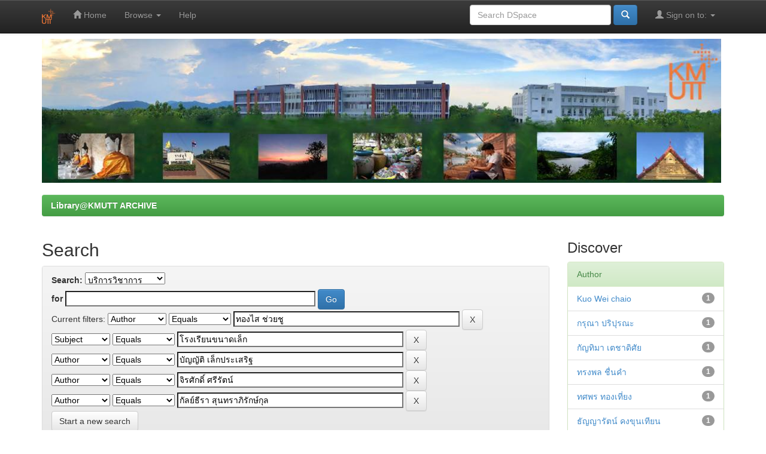

--- FILE ---
content_type: text/html;charset=UTF-8
request_url: https://rbkm.kmutt.ac.th/jspui/handle/123456789/3974/simple-search?query=&sort_by=score&order=desc&rpp=10&filter_field_1=author&filter_type_1=equals&filter_value_1=%E0%B8%97%E0%B8%AD%E0%B8%87%E0%B9%84%E0%B8%AA+%E0%B8%8A%E0%B9%88%E0%B8%A7%E0%B8%A2%E0%B8%8A%E0%B8%B9&filter_field_2=subject&filter_type_2=equals&filter_value_2=%E0%B9%82%E0%B8%A3%E0%B8%87%E0%B9%80%E0%B8%A3%E0%B8%B5%E0%B8%A2%E0%B8%99%E0%B8%82%E0%B8%99%E0%B8%B2%E0%B8%94%E0%B9%80%E0%B8%A5%E0%B9%87%E0%B8%81&filter_field_3=author&filter_type_3=equals&filter_value_3=%E0%B8%9A%E0%B8%B1%E0%B8%8D%E0%B8%8D%E0%B8%B1%E0%B8%95%E0%B8%B4+%E0%B9%80%E0%B8%A5%E0%B9%87%E0%B8%81%E0%B8%9B%E0%B8%A3%E0%B8%B0%E0%B9%80%E0%B8%AA%E0%B8%A3%E0%B8%B4%E0%B8%90&filter_field_4=author&filter_type_4=equals&filter_value_4=%E0%B8%88%E0%B8%B4%E0%B8%A3%E0%B8%A8%E0%B8%B1%E0%B8%81%E0%B8%94%E0%B8%B4%E0%B9%8C+%E0%B8%A8%E0%B8%A3%E0%B8%B5%E0%B8%A3%E0%B8%B1%E0%B8%95%E0%B8%99%E0%B9%8C&etal=0&filtername=author&filterquery=%E0%B8%81%E0%B8%B1%E0%B8%A5%E0%B8%A2%E0%B9%8C%E0%B8%98%E0%B8%B5%E0%B8%A3%E0%B8%B2+%E0%B8%AA%E0%B8%B8%E0%B8%99%E0%B8%97%E0%B8%A3%E0%B8%B2%E0%B8%A0%E0%B8%B4%E0%B8%A3%E0%B8%B1%E0%B8%81%E0%B8%A9%E0%B9%8C%E0%B8%81%E0%B8%B8%E0%B8%A5&filtertype=equals
body_size: 47662
content:


















<!DOCTYPE html>
<html>
    <head>
        <title>Library@KMUTT ARCHIVE: Search</title>
        <meta http-equiv="Content-Type" content="text/html; charset=UTF-8" />
        <meta name="Generator" content="DSpace 5.6" />
        <meta name="viewport" content="width=device-width, initial-scale=1.0">
        <link rel="shortcut icon" href="/jspui/favicon.ico" type="image/x-icon"/>
	    <link rel="stylesheet" href="/jspui/static/css/jquery-ui-1.10.3.custom/redmond/jquery-ui-1.10.3.custom.css" type="text/css" />
	    <link rel="stylesheet" href="/jspui/static/css/bootstrap/bootstrap.min.css" type="text/css" />
	    <link rel="stylesheet" href="/jspui/static/css/bootstrap/bootstrap-theme.min.css" type="text/css" />
	    <link rel="stylesheet" href="/jspui/static/css/bootstrap/dspace-theme.css" type="text/css" />

        <link rel="search" type="application/opensearchdescription+xml" href="/jspui/open-search/description.xml" title="DSpace"/>

        
	<script type='text/javascript' src="/jspui/static/js/jquery/jquery-1.10.2.min.js"></script>
	<script type='text/javascript' src='/jspui/static/js/jquery/jquery-ui-1.10.3.custom.min.js'></script>
	<script type='text/javascript' src='/jspui/static/js/bootstrap/bootstrap.min.js'></script>
	<script type='text/javascript' src='/jspui/static/js/holder.js'></script>
	<script type="text/javascript" src="/jspui/utils.js"></script>
    <script type="text/javascript" src="/jspui/static/js/choice-support.js"> </script>

    
    
		<script type="text/javascript">
	var jQ = jQuery.noConflict();
	jQ(document).ready(function() {
		jQ( "#spellCheckQuery").click(function(){
			jQ("#query").val(jQ(this).attr('data-spell'));
			jQ("#main-query-submit").click();
		});
		jQ( "#filterquery" )
			.autocomplete({
				source: function( request, response ) {
					jQ.ajax({
						url: "/jspui/json/discovery/autocomplete?query=&filter_field_1=author&filter_type_1=equals&filter_value_1=%E0%B8%97%E0%B8%AD%E0%B8%87%E0%B9%84%E0%B8%AA+%E0%B8%8A%E0%B9%88%E0%B8%A7%E0%B8%A2%E0%B8%8A%E0%B8%B9&filter_field_2=subject&filter_type_2=equals&filter_value_2=%E0%B9%82%E0%B8%A3%E0%B8%87%E0%B9%80%E0%B8%A3%E0%B8%B5%E0%B8%A2%E0%B8%99%E0%B8%82%E0%B8%99%E0%B8%B2%E0%B8%94%E0%B9%80%E0%B8%A5%E0%B9%87%E0%B8%81&filter_field_3=author&filter_type_3=equals&filter_value_3=%E0%B8%9A%E0%B8%B1%E0%B8%8D%E0%B8%8D%E0%B8%B1%E0%B8%95%E0%B8%B4+%E0%B9%80%E0%B8%A5%E0%B9%87%E0%B8%81%E0%B8%9B%E0%B8%A3%E0%B8%B0%E0%B9%80%E0%B8%AA%E0%B8%A3%E0%B8%B4%E0%B8%90&filter_field_4=author&filter_type_4=equals&filter_value_4=%E0%B8%88%E0%B8%B4%E0%B8%A3%E0%B8%A8%E0%B8%B1%E0%B8%81%E0%B8%94%E0%B8%B4%E0%B9%8C+%E0%B8%A8%E0%B8%A3%E0%B8%B5%E0%B8%A3%E0%B8%B1%E0%B8%95%E0%B8%99%E0%B9%8C&filter_field_5=author&filter_type_5=equals&filter_value_5=%E0%B8%81%E0%B8%B1%E0%B8%A5%E0%B8%A2%E0%B9%8C%E0%B8%98%E0%B8%B5%E0%B8%A3%E0%B8%B2+%E0%B8%AA%E0%B8%B8%E0%B8%99%E0%B8%97%E0%B8%A3%E0%B8%B2%E0%B8%A0%E0%B8%B4%E0%B8%A3%E0%B8%B1%E0%B8%81%E0%B8%A9%E0%B9%8C%E0%B8%81%E0%B8%B8%E0%B8%A5",
						dataType: "json",
						cache: false,
						data: {
							auto_idx: jQ("#filtername").val(),
							auto_query: request.term,
							auto_sort: 'count',
							auto_type: jQ("#filtertype").val(),
							location: '123456789/3974'	
						},
						success: function( data ) {
							response( jQ.map( data.autocomplete, function( item ) {
								var tmp_val = item.authorityKey;
								if (tmp_val == null || tmp_val == '')
								{
									tmp_val = item.displayedValue;
								}
								return {
									label: item.displayedValue + " (" + item.count + ")",
									value: tmp_val
								};
							}))			
						}
					})
				}
			});
	});
	function validateFilters() {
		return document.getElementById("filterquery").value.length > 0;
	}
</script>
		
    

<!-- HTML5 shim and Respond.js IE8 support of HTML5 elements and media queries -->
<!--[if lt IE 9]>
  <script src="/jspui/static/js/html5shiv.js"></script>
  <script src="/jspui/static/js/respond.min.js"></script>
<![endif]-->
    </head>

    
    
    <body class="undernavigation">
<a class="sr-only" href="#content">Skip navigation</a>
<header class="navbar navbar-inverse navbar-fixed-top">    
    
            <div class="container">
                























       <div class="navbar-header">
         <button type="button" class="navbar-toggle" data-toggle="collapse" data-target=".navbar-collapse">
           <span class="icon-bar"></span>
           <span class="icon-bar"></span>
           <span class="icon-bar"></span>
         </button>
         <a class="navbar-brand" href="/jspui/"><img height="25" src="/jspui/image/dspace-logo-only.png" alt="DSpace logo" /></a>
       </div>
       <nav class="collapse navbar-collapse bs-navbar-collapse" role="navigation">
         <ul class="nav navbar-nav">
           <li class=""><a href="/jspui/"><span class="glyphicon glyphicon-home"></span> Home</a></li>
                
           <li class="dropdown">
             <a href="#" class="dropdown-toggle" data-toggle="dropdown">Browse <b class="caret"></b></a>
             <ul class="dropdown-menu">
               <li><a href="/jspui/community-list">Communities<br/>&amp;&nbsp;Collections</a></li>
				<li class="divider"></li>
        <li class="dropdown-header">Browse Items by:</li>
				
				
				
				      			<li><a href="/jspui/browse?type=dateissued">Issue Date</a></li>
					
				      			<li><a href="/jspui/browse?type=author">Author</a></li>
					
				      			<li><a href="/jspui/browse?type=title">Title</a></li>
					
				      			<li><a href="/jspui/browse?type=subject">Subject</a></li>
					
				    
				

            </ul>
          </li>
          <li class=""><script type="text/javascript">
<!-- Javascript starts here
document.write('<a href="#" onClick="var popupwin = window.open(\'/jspui/help/index.html\',\'dspacepopup\',\'height=600,width=550,resizable,scrollbars\');popupwin.focus();return false;">Help<\/a>');
// -->
</script><noscript><a href="/jspui/help/index.html" target="dspacepopup">Help</a></noscript></li>
       </ul>

 
 
       <div class="nav navbar-nav navbar-right">
		<ul class="nav navbar-nav navbar-right">
         <li class="dropdown">
         
             <a href="#" class="dropdown-toggle" data-toggle="dropdown"><span class="glyphicon glyphicon-user"></span> Sign on to: <b class="caret"></b></a>
	             
             <ul class="dropdown-menu">
               <li><a href="/jspui/mydspace">My DSpace</a></li>
               <li><a href="/jspui/subscribe">Receive email<br/>updates</a></li>
               <li><a href="/jspui/profile">Edit Profile</a></li>

		
             </ul>
           </li>
          </ul>
          
	
	<form method="get" action="/jspui/simple-search" class="navbar-form navbar-right">
	    <div class="form-group">
          <input type="text" class="form-control" placeholder="Search&nbsp;DSpace" name="query" id="tequery" size="25"/>
        </div>
        <button type="submit" class="btn btn-primary"><span class="glyphicon glyphicon-search"></span></button>

	</form></div>
    </nav>

            </div>

</header>

<main id="content" role="main">
<div class="container">
	<div class="row">
		<div class="col-md-9">
		
       
       <img src='/image/rbkmheaderLib.png' width="1135" />
        </div>
       
        </div>
	</div>
</div>	
<br/>
                

<div class="container">
                



  

<ol class="breadcrumb btn-success">

  <li><a href="/jspui/">Library@KMUTT ARCHIVE</a></li>

</ol>

</div>                



        
<div class="container">

	<div class="row">
		<div class="col-md-9">
		








































    

<h2>Search</h2>

<div class="discovery-search-form panel panel-default">
    
	<div class="discovery-query panel-heading">
    <form action="simple-search" method="get">
         <label for="tlocation">
         	Search:
         </label>
         <select name="location" id="tlocation">

									<option value="/">All of DSpace</option>

                                <option value="123456789/3" >
                                	KMUTT LIBRARY</option>

                                <option value="123456789/3974" selected="selected">
                                	บริการวิชาการ</option>
                                </select><br/>
                                <label for="query">for</label>
                                <input type="text" size="50" id="query" name="query" value=""/>
                                <input type="submit" id="main-query-submit" class="btn btn-primary" value="Go" />
                  
                                <input type="hidden" value="10" name="rpp" />
                                <input type="hidden" value="score" name="sort_by" />
                                <input type="hidden" value="desc" name="order" />
                                
		<div class="discovery-search-appliedFilters">
		<span>Current filters:</span>
		
			    <select id="filter_field_1" name="filter_field_1">
				<option value="title">Title</option><option value="author" selected="selected">Author</option><option value="subject">Subject</option><option value="dateIssued">Date Issued</option>
				</select>
				<select id="filter_type_1" name="filter_type_1">
				<option value="equals" selected="selected">Equals</option><option value="contains">Contains</option><option value="authority">ID</option><option value="notequals">Not Equals</option><option value="notcontains">Not Contains</option><option value="notauthority">Not ID</option>
				</select>
				<input type="text" id="filter_value_1" name="filter_value_1" value="ทองไส&#x20;ช่วยชู" size="45"/>
				<input class="btn btn-default" type="submit" id="submit_filter_remove_1" name="submit_filter_remove_1" value="X" />
				<br/>
				
			    <select id="filter_field_2" name="filter_field_2">
				<option value="title">Title</option><option value="author">Author</option><option value="subject" selected="selected">Subject</option><option value="dateIssued">Date Issued</option>
				</select>
				<select id="filter_type_2" name="filter_type_2">
				<option value="equals" selected="selected">Equals</option><option value="contains">Contains</option><option value="authority">ID</option><option value="notequals">Not Equals</option><option value="notcontains">Not Contains</option><option value="notauthority">Not ID</option>
				</select>
				<input type="text" id="filter_value_2" name="filter_value_2" value="โรงเรียนขนาดเล็ก" size="45"/>
				<input class="btn btn-default" type="submit" id="submit_filter_remove_2" name="submit_filter_remove_2" value="X" />
				<br/>
				
			    <select id="filter_field_3" name="filter_field_3">
				<option value="title">Title</option><option value="author" selected="selected">Author</option><option value="subject">Subject</option><option value="dateIssued">Date Issued</option>
				</select>
				<select id="filter_type_3" name="filter_type_3">
				<option value="equals" selected="selected">Equals</option><option value="contains">Contains</option><option value="authority">ID</option><option value="notequals">Not Equals</option><option value="notcontains">Not Contains</option><option value="notauthority">Not ID</option>
				</select>
				<input type="text" id="filter_value_3" name="filter_value_3" value="บัญญัติ&#x20;เล็กประเสริฐ" size="45"/>
				<input class="btn btn-default" type="submit" id="submit_filter_remove_3" name="submit_filter_remove_3" value="X" />
				<br/>
				
			    <select id="filter_field_4" name="filter_field_4">
				<option value="title">Title</option><option value="author" selected="selected">Author</option><option value="subject">Subject</option><option value="dateIssued">Date Issued</option>
				</select>
				<select id="filter_type_4" name="filter_type_4">
				<option value="equals" selected="selected">Equals</option><option value="contains">Contains</option><option value="authority">ID</option><option value="notequals">Not Equals</option><option value="notcontains">Not Contains</option><option value="notauthority">Not ID</option>
				</select>
				<input type="text" id="filter_value_4" name="filter_value_4" value="จิรศักดิ์&#x20;ศรีรัตน์" size="45"/>
				<input class="btn btn-default" type="submit" id="submit_filter_remove_4" name="submit_filter_remove_4" value="X" />
				<br/>
				
			    <select id="filter_field_5" name="filter_field_5">
				<option value="title">Title</option><option value="author" selected="selected">Author</option><option value="subject">Subject</option><option value="dateIssued">Date Issued</option>
				</select>
				<select id="filter_type_5" name="filter_type_5">
				<option value="equals" selected="selected">Equals</option><option value="contains">Contains</option><option value="authority">ID</option><option value="notequals">Not Equals</option><option value="notcontains">Not Contains</option><option value="notauthority">Not ID</option>
				</select>
				<input type="text" id="filter_value_5" name="filter_value_5" value="กัลย์ธีรา&#x20;สุนทราภิรักษ์กุล" size="45"/>
				<input class="btn btn-default" type="submit" id="submit_filter_remove_5" name="submit_filter_remove_5" value="X" />
				<br/>
				
		</div>

<a class="btn btn-default" href="/jspui/simple-search">Start a new search</a>	
		</form>
		</div>

		<div class="discovery-search-filters panel-body">
		<h5>Add filters:</h5>
		<p class="discovery-search-filters-hint">Use filters to refine the search results.</p>
		<form action="simple-search" method="get">
		<input type="hidden" value="123456789&#x2F;3974" name="location" />
		<input type="hidden" value="" name="query" />
		
				    <input type="hidden" id="filter_field_1" name="filter_field_1" value="author" />
					<input type="hidden" id="filter_type_1" name="filter_type_1" value="equals" />
					<input type="hidden" id="filter_value_1" name="filter_value_1" value="ทองไส&#x20;ช่วยชู" />
					
				    <input type="hidden" id="filter_field_2" name="filter_field_2" value="subject" />
					<input type="hidden" id="filter_type_2" name="filter_type_2" value="equals" />
					<input type="hidden" id="filter_value_2" name="filter_value_2" value="โรงเรียนขนาดเล็ก" />
					
				    <input type="hidden" id="filter_field_3" name="filter_field_3" value="author" />
					<input type="hidden" id="filter_type_3" name="filter_type_3" value="equals" />
					<input type="hidden" id="filter_value_3" name="filter_value_3" value="บัญญัติ&#x20;เล็กประเสริฐ" />
					
				    <input type="hidden" id="filter_field_4" name="filter_field_4" value="author" />
					<input type="hidden" id="filter_type_4" name="filter_type_4" value="equals" />
					<input type="hidden" id="filter_value_4" name="filter_value_4" value="จิรศักดิ์&#x20;ศรีรัตน์" />
					
				    <input type="hidden" id="filter_field_5" name="filter_field_5" value="author" />
					<input type="hidden" id="filter_type_5" name="filter_type_5" value="equals" />
					<input type="hidden" id="filter_value_5" name="filter_value_5" value="กัลย์ธีรา&#x20;สุนทราภิรักษ์กุล" />
					
		<select id="filtername" name="filtername">
		<option value="title">Title</option><option value="author">Author</option><option value="subject">Subject</option><option value="dateIssued">Date Issued</option>
		</select>
		<select id="filtertype" name="filtertype">
		<option value="equals">Equals</option><option value="contains">Contains</option><option value="authority">ID</option><option value="notequals">Not Equals</option><option value="notcontains">Not Contains</option><option value="notauthority">Not ID</option>
		</select>
		<input type="text" id="filterquery" name="filterquery" size="45" required="required" />
		<input type="hidden" value="10" name="rpp" />
		<input type="hidden" value="score" name="sort_by" />
		<input type="hidden" value="desc" name="order" />
		<input class="btn btn-default" type="submit" value="Add" onclick="return validateFilters()" />
		</form>
		</div>        

        
   <div class="discovery-pagination-controls panel-footer">
   <form action="simple-search" method="get">
   <input type="hidden" value="123456789&#x2F;3974" name="location" />
   <input type="hidden" value="" name="query" />
	
				    <input type="hidden" id="filter_field_1" name="filter_field_1" value="author" />
					<input type="hidden" id="filter_type_1" name="filter_type_1" value="equals" />
					<input type="hidden" id="filter_value_1" name="filter_value_1" value="ทองไส&#x20;ช่วยชู" />
					
				    <input type="hidden" id="filter_field_2" name="filter_field_2" value="subject" />
					<input type="hidden" id="filter_type_2" name="filter_type_2" value="equals" />
					<input type="hidden" id="filter_value_2" name="filter_value_2" value="โรงเรียนขนาดเล็ก" />
					
				    <input type="hidden" id="filter_field_3" name="filter_field_3" value="author" />
					<input type="hidden" id="filter_type_3" name="filter_type_3" value="equals" />
					<input type="hidden" id="filter_value_3" name="filter_value_3" value="บัญญัติ&#x20;เล็กประเสริฐ" />
					
				    <input type="hidden" id="filter_field_4" name="filter_field_4" value="author" />
					<input type="hidden" id="filter_type_4" name="filter_type_4" value="equals" />
					<input type="hidden" id="filter_value_4" name="filter_value_4" value="จิรศักดิ์&#x20;ศรีรัตน์" />
					
				    <input type="hidden" id="filter_field_5" name="filter_field_5" value="author" />
					<input type="hidden" id="filter_type_5" name="filter_type_5" value="equals" />
					<input type="hidden" id="filter_value_5" name="filter_value_5" value="กัลย์ธีรา&#x20;สุนทราภิรักษ์กุล" />
						
           <label for="rpp">Results/Page</label>
           <select name="rpp">

                   <option value="5" >5</option>

                   <option value="10" selected="selected">10</option>

                   <option value="15" >15</option>

                   <option value="20" >20</option>

                   <option value="25" >25</option>

                   <option value="30" >30</option>

                   <option value="35" >35</option>

                   <option value="40" >40</option>

                   <option value="45" >45</option>

                   <option value="50" >50</option>

                   <option value="55" >55</option>

                   <option value="60" >60</option>

                   <option value="65" >65</option>

                   <option value="70" >70</option>

                   <option value="75" >75</option>

                   <option value="80" >80</option>

                   <option value="85" >85</option>

                   <option value="90" >90</option>

                   <option value="95" >95</option>

                   <option value="100" >100</option>

           </select>
           &nbsp;|&nbsp;

               <label for="sort_by">Sort items by</label>
               <select name="sort_by">
                   <option value="score">Relevance</option>
 <option value="dc.title_sort" >Title</option> <option value="dc.date.issued_dt" >Issue Date</option>
               </select>

           <label for="order">In order</label>
           <select name="order">
               <option value="ASC" >Ascending</option>
               <option value="DESC" selected="selected">Descending</option>
           </select>
           <label for="etal">Authors/record</label>
           <select name="etal">

               <option value="0" selected="selected">All</option>
<option value="1" >1</option>
                       <option value="5" >5</option>

                       <option value="10" >10</option>

                       <option value="15" >15</option>

                       <option value="20" >20</option>

                       <option value="25" >25</option>

                       <option value="30" >30</option>

                       <option value="35" >35</option>

                       <option value="40" >40</option>

                       <option value="45" >45</option>

                       <option value="50" >50</option>

           </select>
           <input class="btn btn-default" type="submit" name="submit_search" value="Update" />


</form>
   </div>
</div>   

<hr/>
<div class="discovery-result-pagination row container">

    
	<div class="alert alert-info">Results 1-1 of 1 (Search time: 0.001 seconds).</div>
    <ul class="pagination pull-right">
	<li class="disabled"><span>previous</span></li>
	
	<li class="active"><span>1</span></li>

	<li class="disabled"><span>next</span></li>
	</ul>
<!-- give a content to the div -->
</div>
<div class="discovery-result-results">





    <div class="panel panel-info">
    <div class="panel-heading">Item hits:</div>
    <table align="center" class="table" summary="This table browses all dspace content">
<colgroup><col width="80" /><col width="130" /><col width="60%" /><col width="40%" /></colgroup>
<tr>
<th id="t1" class="oddRowEvenCol">Preview</th><th id="t2" class="oddRowOddCol">Issue Date</th><th id="t3" class="oddRowEvenCol">Title</th><th id="t4" class="oddRowOddCol">Author(s)</th></tr><tr><td headers="t1" class="evenRowEvenCol" ><a href="/jspui/handle/123456789/3997" /><img src="/jspui/retrieve/17997/2559-1.jpg" alt="2559-1.jpg" width="56.565662" height="80.0"/ border="0"></a></td><td headers="t2" class="evenRowOddCol" nowrap="nowrap" align="right">2560</td><td headers="t3" class="evenRowEvenCol" ><a href="/jspui/handle/123456789/3997">โครงการพัฒนาคุณภาพการศึกษาโรงเรียนขนาดเล็ก&#x20;ประจำปีงบประมาณ&#x20;2559</a></td><td headers="t4" class="evenRowOddCol" ><em><a href="/jspui/browse?type=author&amp;value=%E0%B8%97%E0%B8%A8%E0%B8%9E%E0%B8%A3+%E0%B8%97%E0%B8%AD%E0%B8%87%E0%B9%80%E0%B8%97%E0%B8%B5%E0%B9%88%E0%B8%A2%E0%B8%87">ทศพร&#x20;ทองเที่ยง</a>; <a href="/jspui/browse?type=author&amp;value=%E0%B8%81%E0%B8%A3%E0%B8%B8%E0%B8%93%E0%B8%B2+%E0%B8%9B%E0%B8%A3%E0%B8%B4%E0%B8%9B%E0%B8%B8%E0%B8%A3%E0%B8%93%E0%B8%B0">กรุณา&#x20;ปริปุรณะ</a>; <a href="/jspui/browse?type=author&amp;value=%E0%B8%81%E0%B8%B1%E0%B8%A5%E0%B8%A2%E0%B9%8C%E0%B8%98%E0%B8%B5%E0%B8%A3%E0%B8%B2+%E0%B8%AA%E0%B8%B8%E0%B8%99%E0%B8%97%E0%B8%A3%E0%B8%B2%E0%B8%A0%E0%B8%B4%E0%B8%A3%E0%B8%B1%E0%B8%81%E0%B8%A9%E0%B9%8C%E0%B8%81%E0%B8%B8%E0%B8%A5">กัลย์ธีรา&#x20;สุนทราภิรักษ์กุล</a>; <a href="/jspui/browse?type=author&amp;value=%E0%B8%88%E0%B8%B4%E0%B8%A3%E0%B8%A8%E0%B8%B1%E0%B8%81%E0%B8%94%E0%B8%B4%E0%B9%8C+%E0%B8%A8%E0%B8%A3%E0%B8%B5%E0%B8%A3%E0%B8%B1%E0%B8%95%E0%B8%99%E0%B9%8C">จิรศักดิ์&#x20;ศรีรัตน์</a>; <a href="/jspui/browse?type=author&amp;value=%E0%B8%81%E0%B8%B1%E0%B8%8D%E0%B8%97%E0%B8%B4%E0%B8%A1%E0%B8%B2+%E0%B9%80%E0%B8%95%E0%B8%8A%E0%B8%B2%E0%B8%94%E0%B8%B4%E0%B8%A8%E0%B8%B1%E0%B8%A2">กัญทิมา&#x20;เตชาดิศัย</a>; <a href="/jspui/browse?type=author&amp;value=%E0%B8%A5%E0%B8%B0%E0%B9%80%E0%B8%AD%E0%B8%B5%E0%B8%A2%E0%B8%94+%E0%B9%80%E0%B8%9E%E0%B9%87%E0%B8%87%E0%B9%82%E0%B8%AA%E0%B8%A0%E0%B8%B2%22">ละเอียด&#x20;เพ็งโสภา&quot;</a>; <a href="/jspui/browse?type=author&amp;value=%E0%B8%97%E0%B8%A3%E0%B8%87%E0%B8%9E%E0%B8%A5+%E0%B8%8A%E0%B8%B7%E0%B9%88%E0%B8%99%E0%B8%84%E0%B8%B3">ทรงพล&#x20;ชื่นคำ</a>; <a href="/jspui/browse?type=author&amp;value=%E0%B8%AD%E0%B8%99%E0%B8%B4%E0%B8%A3%E0%B8%B8%E0%B8%98+%E0%B8%A5%E0%B8%A7%E0%B8%94%E0%B8%97%E0%B8%A3%E0%B8%87">อนิรุธ&#x20;ลวดทรง</a>; <a href="/jspui/browse?type=author&amp;value=%E0%B8%98%E0%B8%B1%E0%B8%8D%E0%B8%8D%E0%B8%B2%E0%B8%A3%E0%B8%B1%E0%B8%95%E0%B8%99%E0%B9%8C+%E0%B8%84%E0%B8%87%E0%B8%82%E0%B8%B8%E0%B8%99%E0%B9%80%E0%B8%97%E0%B8%B5%E0%B8%A2%E0%B8%99">ธัญญารัตน์&#x20;คงขุนเทียน</a>; <a href="/jspui/browse?type=author&amp;value=%E0%B8%A1%E0%B8%99%E0%B8%B1%E0%B8%8D%E0%B8%8D%E0%B8%B2+%E0%B9%80%E0%B8%9E%E0%B8%B5%E0%B8%A2%E0%B8%A3%E0%B9%80%E0%B8%88%E0%B8%A3%E0%B8%B4%E0%B8%8D">มนัญญา&#x20;เพียรเจริญ</a>; <a href="/jspui/browse?type=author&amp;value=%E0%B8%9A%E0%B8%B1%E0%B8%8D%E0%B8%8D%E0%B8%B1%E0%B8%95%E0%B8%B4+%E0%B9%80%E0%B8%A5%E0%B9%87%E0%B8%81%E0%B8%9B%E0%B8%A3%E0%B8%B0%E0%B9%80%E0%B8%AA%E0%B8%A3%E0%B8%B4%E0%B8%90">บัญญัติ&#x20;เล็กประเสริฐ</a>; <a href="/jspui/browse?type=author&amp;value=%E0%B8%97%E0%B8%AD%E0%B8%87%E0%B9%84%E0%B8%AA+%E0%B8%8A%E0%B9%88%E0%B8%A7%E0%B8%A2%E0%B8%8A%E0%B8%B9">ทองไส&#x20;ช่วยชู</a>; <a href="/jspui/browse?type=author&amp;value=%E0%B8%A0%E0%B8%B1%E0%B8%97%E0%B8%A3%E0%B8%A8%E0%B8%B1%E0%B8%81%E0%B8%94%E0%B8%B4%E0%B9%8C+%E0%B8%8A%E0%B8%B5%E0%B8%A7%E0%B8%B0%E0%B9%80%E0%B8%81%E0%B8%95%E0%B8%B8">ภัทรศักดิ์&#x20;ชีวะเกตุ</a>; <a href="/jspui/browse?type=author&amp;value=%E0%B8%A3%E0%B8%B1%E0%B8%95%E0%B8%99%E0%B8%B2+%E0%B8%A3%E0%B8%B8%E0%B9%88%E0%B8%87%E0%B8%A8%E0%B8%B4%E0%B8%A3%E0%B8%B4%E0%B8%AA%E0%B8%81%E0%B8%B8%E0%B8%A5">รัตนา&#x20;รุ่งศิริสกุล</a>; <a href="/jspui/browse?type=author&amp;value=%E0%B8%AA%E0%B8%B8%E0%B8%81%E0%B8%B1%E0%B8%8D%E0%B8%8D%E0%B8%B2+%E0%B9%80%E0%B8%AD%E0%B8%B5%E0%B9%88%E0%B8%A2%E0%B8%A1%E0%B8%A5%E0%B8%AD%E0%B8%AD">สุกัญญา&#x20;เอี่ยมลออ</a>; <a href="/jspui/browse?type=author&amp;value=%E0%B8%AA%E0%B8%B8%E0%B8%81%E0%B8%B1%E0%B8%8D%E0%B8%8D%E0%B8%B2+%E0%B9%80%E0%B8%AD%E0%B8%B5%E0%B9%88%E0%B8%A2%E0%B8%A1%E0%B8%A5%E0%B8%AD%E0%B8%AD">สุกัญญา&#x20;เอี่ยมลออ</a>; <a href="/jspui/browse?type=author&amp;value=%E0%B8%A7%E0%B8%A3%E0%B8%B2%E0%B8%81%E0%B8%A3+%E0%B8%A3%E0%B8%B1%E0%B8%95%E0%B8%99%E0%B8%AD%E0%B8%B2%E0%B8%A3%E0%B8%B5%E0%B8%81%E0%B8%B8%E0%B8%A5">วรากร&#x20;รัตนอารีกุล</a>; <a href="/jspui/browse?type=author&amp;value=%E0%B8%99%E0%B8%B4%E0%B8%95%E0%B8%B4%E0%B8%A1%E0%B8%B2+%E0%B8%AD%E0%B8%B1%E0%B8%88%E0%B8%89%E0%B8%A3%E0%B8%B4%E0%B8%A2%E0%B8%B0%E0%B9%82%E0%B8%9E%E0%B8%98%E0%B8%B2">นิติมา&#x20;อัจฉริยะโพธา</a>; <a href="/jspui/browse?type=author&amp;value=Kuo+Wei+chaio">Kuo&#x20;Wei&#x20;chaio</a></em></td></tr>
</table>

    </div>

</div>
















            

	</div>
	<div class="col-md-3">
                    


<h3 class="facets">Discover</h3>
<div id="facets" class="facetsBox">

<div id="facet_author" class="panel panel-success">
	    <div class="panel-heading">Author</div>
	    <ul class="list-group"><li class="list-group-item"><span class="badge">1</span> <a href="/jspui/handle/123456789/3974/simple-search?query=&amp;sort_by=score&amp;order=desc&amp;rpp=10&amp;filter_field_1=author&amp;filter_type_1=equals&amp;filter_value_1=%E0%B8%97%E0%B8%AD%E0%B8%87%E0%B9%84%E0%B8%AA+%E0%B8%8A%E0%B9%88%E0%B8%A7%E0%B8%A2%E0%B8%8A%E0%B8%B9&amp;filter_field_2=subject&amp;filter_type_2=equals&amp;filter_value_2=%E0%B9%82%E0%B8%A3%E0%B8%87%E0%B9%80%E0%B8%A3%E0%B8%B5%E0%B8%A2%E0%B8%99%E0%B8%82%E0%B8%99%E0%B8%B2%E0%B8%94%E0%B9%80%E0%B8%A5%E0%B9%87%E0%B8%81&amp;filter_field_3=author&amp;filter_type_3=equals&amp;filter_value_3=%E0%B8%9A%E0%B8%B1%E0%B8%8D%E0%B8%8D%E0%B8%B1%E0%B8%95%E0%B8%B4+%E0%B9%80%E0%B8%A5%E0%B9%87%E0%B8%81%E0%B8%9B%E0%B8%A3%E0%B8%B0%E0%B9%80%E0%B8%AA%E0%B8%A3%E0%B8%B4%E0%B8%90&amp;filter_field_4=author&amp;filter_type_4=equals&amp;filter_value_4=%E0%B8%88%E0%B8%B4%E0%B8%A3%E0%B8%A8%E0%B8%B1%E0%B8%81%E0%B8%94%E0%B8%B4%E0%B9%8C+%E0%B8%A8%E0%B8%A3%E0%B8%B5%E0%B8%A3%E0%B8%B1%E0%B8%95%E0%B8%99%E0%B9%8C&amp;filter_field_5=author&amp;filter_type_5=equals&amp;filter_value_5=%E0%B8%81%E0%B8%B1%E0%B8%A5%E0%B8%A2%E0%B9%8C%E0%B8%98%E0%B8%B5%E0%B8%A3%E0%B8%B2+%E0%B8%AA%E0%B8%B8%E0%B8%99%E0%B8%97%E0%B8%A3%E0%B8%B2%E0%B8%A0%E0%B8%B4%E0%B8%A3%E0%B8%B1%E0%B8%81%E0%B8%A9%E0%B9%8C%E0%B8%81%E0%B8%B8%E0%B8%A5&amp;etal=0&amp;filtername=author&amp;filterquery=Kuo+Wei+chaio&amp;filtertype=equals"
                title="Filter by Kuo Wei chaio">
                Kuo Wei chaio</a></li><li class="list-group-item"><span class="badge">1</span> <a href="/jspui/handle/123456789/3974/simple-search?query=&amp;sort_by=score&amp;order=desc&amp;rpp=10&amp;filter_field_1=author&amp;filter_type_1=equals&amp;filter_value_1=%E0%B8%97%E0%B8%AD%E0%B8%87%E0%B9%84%E0%B8%AA+%E0%B8%8A%E0%B9%88%E0%B8%A7%E0%B8%A2%E0%B8%8A%E0%B8%B9&amp;filter_field_2=subject&amp;filter_type_2=equals&amp;filter_value_2=%E0%B9%82%E0%B8%A3%E0%B8%87%E0%B9%80%E0%B8%A3%E0%B8%B5%E0%B8%A2%E0%B8%99%E0%B8%82%E0%B8%99%E0%B8%B2%E0%B8%94%E0%B9%80%E0%B8%A5%E0%B9%87%E0%B8%81&amp;filter_field_3=author&amp;filter_type_3=equals&amp;filter_value_3=%E0%B8%9A%E0%B8%B1%E0%B8%8D%E0%B8%8D%E0%B8%B1%E0%B8%95%E0%B8%B4+%E0%B9%80%E0%B8%A5%E0%B9%87%E0%B8%81%E0%B8%9B%E0%B8%A3%E0%B8%B0%E0%B9%80%E0%B8%AA%E0%B8%A3%E0%B8%B4%E0%B8%90&amp;filter_field_4=author&amp;filter_type_4=equals&amp;filter_value_4=%E0%B8%88%E0%B8%B4%E0%B8%A3%E0%B8%A8%E0%B8%B1%E0%B8%81%E0%B8%94%E0%B8%B4%E0%B9%8C+%E0%B8%A8%E0%B8%A3%E0%B8%B5%E0%B8%A3%E0%B8%B1%E0%B8%95%E0%B8%99%E0%B9%8C&amp;filter_field_5=author&amp;filter_type_5=equals&amp;filter_value_5=%E0%B8%81%E0%B8%B1%E0%B8%A5%E0%B8%A2%E0%B9%8C%E0%B8%98%E0%B8%B5%E0%B8%A3%E0%B8%B2+%E0%B8%AA%E0%B8%B8%E0%B8%99%E0%B8%97%E0%B8%A3%E0%B8%B2%E0%B8%A0%E0%B8%B4%E0%B8%A3%E0%B8%B1%E0%B8%81%E0%B8%A9%E0%B9%8C%E0%B8%81%E0%B8%B8%E0%B8%A5&amp;etal=0&amp;filtername=author&amp;filterquery=%E0%B8%81%E0%B8%A3%E0%B8%B8%E0%B8%93%E0%B8%B2+%E0%B8%9B%E0%B8%A3%E0%B8%B4%E0%B8%9B%E0%B8%B8%E0%B8%A3%E0%B8%93%E0%B8%B0&amp;filtertype=equals"
                title="Filter by กรุณา ปริปุรณะ">
                กรุณา ปริปุรณะ</a></li><li class="list-group-item"><span class="badge">1</span> <a href="/jspui/handle/123456789/3974/simple-search?query=&amp;sort_by=score&amp;order=desc&amp;rpp=10&amp;filter_field_1=author&amp;filter_type_1=equals&amp;filter_value_1=%E0%B8%97%E0%B8%AD%E0%B8%87%E0%B9%84%E0%B8%AA+%E0%B8%8A%E0%B9%88%E0%B8%A7%E0%B8%A2%E0%B8%8A%E0%B8%B9&amp;filter_field_2=subject&amp;filter_type_2=equals&amp;filter_value_2=%E0%B9%82%E0%B8%A3%E0%B8%87%E0%B9%80%E0%B8%A3%E0%B8%B5%E0%B8%A2%E0%B8%99%E0%B8%82%E0%B8%99%E0%B8%B2%E0%B8%94%E0%B9%80%E0%B8%A5%E0%B9%87%E0%B8%81&amp;filter_field_3=author&amp;filter_type_3=equals&amp;filter_value_3=%E0%B8%9A%E0%B8%B1%E0%B8%8D%E0%B8%8D%E0%B8%B1%E0%B8%95%E0%B8%B4+%E0%B9%80%E0%B8%A5%E0%B9%87%E0%B8%81%E0%B8%9B%E0%B8%A3%E0%B8%B0%E0%B9%80%E0%B8%AA%E0%B8%A3%E0%B8%B4%E0%B8%90&amp;filter_field_4=author&amp;filter_type_4=equals&amp;filter_value_4=%E0%B8%88%E0%B8%B4%E0%B8%A3%E0%B8%A8%E0%B8%B1%E0%B8%81%E0%B8%94%E0%B8%B4%E0%B9%8C+%E0%B8%A8%E0%B8%A3%E0%B8%B5%E0%B8%A3%E0%B8%B1%E0%B8%95%E0%B8%99%E0%B9%8C&amp;filter_field_5=author&amp;filter_type_5=equals&amp;filter_value_5=%E0%B8%81%E0%B8%B1%E0%B8%A5%E0%B8%A2%E0%B9%8C%E0%B8%98%E0%B8%B5%E0%B8%A3%E0%B8%B2+%E0%B8%AA%E0%B8%B8%E0%B8%99%E0%B8%97%E0%B8%A3%E0%B8%B2%E0%B8%A0%E0%B8%B4%E0%B8%A3%E0%B8%B1%E0%B8%81%E0%B8%A9%E0%B9%8C%E0%B8%81%E0%B8%B8%E0%B8%A5&amp;etal=0&amp;filtername=author&amp;filterquery=%E0%B8%81%E0%B8%B1%E0%B8%8D%E0%B8%97%E0%B8%B4%E0%B8%A1%E0%B8%B2+%E0%B9%80%E0%B8%95%E0%B8%8A%E0%B8%B2%E0%B8%94%E0%B8%B4%E0%B8%A8%E0%B8%B1%E0%B8%A2&amp;filtertype=equals"
                title="Filter by กัญทิมา เตชาดิศัย">
                กัญทิมา เตชาดิศัย</a></li><li class="list-group-item"><span class="badge">1</span> <a href="/jspui/handle/123456789/3974/simple-search?query=&amp;sort_by=score&amp;order=desc&amp;rpp=10&amp;filter_field_1=author&amp;filter_type_1=equals&amp;filter_value_1=%E0%B8%97%E0%B8%AD%E0%B8%87%E0%B9%84%E0%B8%AA+%E0%B8%8A%E0%B9%88%E0%B8%A7%E0%B8%A2%E0%B8%8A%E0%B8%B9&amp;filter_field_2=subject&amp;filter_type_2=equals&amp;filter_value_2=%E0%B9%82%E0%B8%A3%E0%B8%87%E0%B9%80%E0%B8%A3%E0%B8%B5%E0%B8%A2%E0%B8%99%E0%B8%82%E0%B8%99%E0%B8%B2%E0%B8%94%E0%B9%80%E0%B8%A5%E0%B9%87%E0%B8%81&amp;filter_field_3=author&amp;filter_type_3=equals&amp;filter_value_3=%E0%B8%9A%E0%B8%B1%E0%B8%8D%E0%B8%8D%E0%B8%B1%E0%B8%95%E0%B8%B4+%E0%B9%80%E0%B8%A5%E0%B9%87%E0%B8%81%E0%B8%9B%E0%B8%A3%E0%B8%B0%E0%B9%80%E0%B8%AA%E0%B8%A3%E0%B8%B4%E0%B8%90&amp;filter_field_4=author&amp;filter_type_4=equals&amp;filter_value_4=%E0%B8%88%E0%B8%B4%E0%B8%A3%E0%B8%A8%E0%B8%B1%E0%B8%81%E0%B8%94%E0%B8%B4%E0%B9%8C+%E0%B8%A8%E0%B8%A3%E0%B8%B5%E0%B8%A3%E0%B8%B1%E0%B8%95%E0%B8%99%E0%B9%8C&amp;filter_field_5=author&amp;filter_type_5=equals&amp;filter_value_5=%E0%B8%81%E0%B8%B1%E0%B8%A5%E0%B8%A2%E0%B9%8C%E0%B8%98%E0%B8%B5%E0%B8%A3%E0%B8%B2+%E0%B8%AA%E0%B8%B8%E0%B8%99%E0%B8%97%E0%B8%A3%E0%B8%B2%E0%B8%A0%E0%B8%B4%E0%B8%A3%E0%B8%B1%E0%B8%81%E0%B8%A9%E0%B9%8C%E0%B8%81%E0%B8%B8%E0%B8%A5&amp;etal=0&amp;filtername=author&amp;filterquery=%E0%B8%97%E0%B8%A3%E0%B8%87%E0%B8%9E%E0%B8%A5+%E0%B8%8A%E0%B8%B7%E0%B9%88%E0%B8%99%E0%B8%84%E0%B8%B3&amp;filtertype=equals"
                title="Filter by ทรงพล ชื่นคำ">
                ทรงพล ชื่นคำ</a></li><li class="list-group-item"><span class="badge">1</span> <a href="/jspui/handle/123456789/3974/simple-search?query=&amp;sort_by=score&amp;order=desc&amp;rpp=10&amp;filter_field_1=author&amp;filter_type_1=equals&amp;filter_value_1=%E0%B8%97%E0%B8%AD%E0%B8%87%E0%B9%84%E0%B8%AA+%E0%B8%8A%E0%B9%88%E0%B8%A7%E0%B8%A2%E0%B8%8A%E0%B8%B9&amp;filter_field_2=subject&amp;filter_type_2=equals&amp;filter_value_2=%E0%B9%82%E0%B8%A3%E0%B8%87%E0%B9%80%E0%B8%A3%E0%B8%B5%E0%B8%A2%E0%B8%99%E0%B8%82%E0%B8%99%E0%B8%B2%E0%B8%94%E0%B9%80%E0%B8%A5%E0%B9%87%E0%B8%81&amp;filter_field_3=author&amp;filter_type_3=equals&amp;filter_value_3=%E0%B8%9A%E0%B8%B1%E0%B8%8D%E0%B8%8D%E0%B8%B1%E0%B8%95%E0%B8%B4+%E0%B9%80%E0%B8%A5%E0%B9%87%E0%B8%81%E0%B8%9B%E0%B8%A3%E0%B8%B0%E0%B9%80%E0%B8%AA%E0%B8%A3%E0%B8%B4%E0%B8%90&amp;filter_field_4=author&amp;filter_type_4=equals&amp;filter_value_4=%E0%B8%88%E0%B8%B4%E0%B8%A3%E0%B8%A8%E0%B8%B1%E0%B8%81%E0%B8%94%E0%B8%B4%E0%B9%8C+%E0%B8%A8%E0%B8%A3%E0%B8%B5%E0%B8%A3%E0%B8%B1%E0%B8%95%E0%B8%99%E0%B9%8C&amp;filter_field_5=author&amp;filter_type_5=equals&amp;filter_value_5=%E0%B8%81%E0%B8%B1%E0%B8%A5%E0%B8%A2%E0%B9%8C%E0%B8%98%E0%B8%B5%E0%B8%A3%E0%B8%B2+%E0%B8%AA%E0%B8%B8%E0%B8%99%E0%B8%97%E0%B8%A3%E0%B8%B2%E0%B8%A0%E0%B8%B4%E0%B8%A3%E0%B8%B1%E0%B8%81%E0%B8%A9%E0%B9%8C%E0%B8%81%E0%B8%B8%E0%B8%A5&amp;etal=0&amp;filtername=author&amp;filterquery=%E0%B8%97%E0%B8%A8%E0%B8%9E%E0%B8%A3+%E0%B8%97%E0%B8%AD%E0%B8%87%E0%B9%80%E0%B8%97%E0%B8%B5%E0%B9%88%E0%B8%A2%E0%B8%87&amp;filtertype=equals"
                title="Filter by ทศพร ทองเที่ยง">
                ทศพร ทองเที่ยง</a></li><li class="list-group-item"><span class="badge">1</span> <a href="/jspui/handle/123456789/3974/simple-search?query=&amp;sort_by=score&amp;order=desc&amp;rpp=10&amp;filter_field_1=author&amp;filter_type_1=equals&amp;filter_value_1=%E0%B8%97%E0%B8%AD%E0%B8%87%E0%B9%84%E0%B8%AA+%E0%B8%8A%E0%B9%88%E0%B8%A7%E0%B8%A2%E0%B8%8A%E0%B8%B9&amp;filter_field_2=subject&amp;filter_type_2=equals&amp;filter_value_2=%E0%B9%82%E0%B8%A3%E0%B8%87%E0%B9%80%E0%B8%A3%E0%B8%B5%E0%B8%A2%E0%B8%99%E0%B8%82%E0%B8%99%E0%B8%B2%E0%B8%94%E0%B9%80%E0%B8%A5%E0%B9%87%E0%B8%81&amp;filter_field_3=author&amp;filter_type_3=equals&amp;filter_value_3=%E0%B8%9A%E0%B8%B1%E0%B8%8D%E0%B8%8D%E0%B8%B1%E0%B8%95%E0%B8%B4+%E0%B9%80%E0%B8%A5%E0%B9%87%E0%B8%81%E0%B8%9B%E0%B8%A3%E0%B8%B0%E0%B9%80%E0%B8%AA%E0%B8%A3%E0%B8%B4%E0%B8%90&amp;filter_field_4=author&amp;filter_type_4=equals&amp;filter_value_4=%E0%B8%88%E0%B8%B4%E0%B8%A3%E0%B8%A8%E0%B8%B1%E0%B8%81%E0%B8%94%E0%B8%B4%E0%B9%8C+%E0%B8%A8%E0%B8%A3%E0%B8%B5%E0%B8%A3%E0%B8%B1%E0%B8%95%E0%B8%99%E0%B9%8C&amp;filter_field_5=author&amp;filter_type_5=equals&amp;filter_value_5=%E0%B8%81%E0%B8%B1%E0%B8%A5%E0%B8%A2%E0%B9%8C%E0%B8%98%E0%B8%B5%E0%B8%A3%E0%B8%B2+%E0%B8%AA%E0%B8%B8%E0%B8%99%E0%B8%97%E0%B8%A3%E0%B8%B2%E0%B8%A0%E0%B8%B4%E0%B8%A3%E0%B8%B1%E0%B8%81%E0%B8%A9%E0%B9%8C%E0%B8%81%E0%B8%B8%E0%B8%A5&amp;etal=0&amp;filtername=author&amp;filterquery=%E0%B8%98%E0%B8%B1%E0%B8%8D%E0%B8%8D%E0%B8%B2%E0%B8%A3%E0%B8%B1%E0%B8%95%E0%B8%99%E0%B9%8C+%E0%B8%84%E0%B8%87%E0%B8%82%E0%B8%B8%E0%B8%99%E0%B9%80%E0%B8%97%E0%B8%B5%E0%B8%A2%E0%B8%99&amp;filtertype=equals"
                title="Filter by ธัญญารัตน์ คงขุนเทียน">
                ธัญญารัตน์ คงขุนเทียน</a></li><li class="list-group-item"><span class="badge">1</span> <a href="/jspui/handle/123456789/3974/simple-search?query=&amp;sort_by=score&amp;order=desc&amp;rpp=10&amp;filter_field_1=author&amp;filter_type_1=equals&amp;filter_value_1=%E0%B8%97%E0%B8%AD%E0%B8%87%E0%B9%84%E0%B8%AA+%E0%B8%8A%E0%B9%88%E0%B8%A7%E0%B8%A2%E0%B8%8A%E0%B8%B9&amp;filter_field_2=subject&amp;filter_type_2=equals&amp;filter_value_2=%E0%B9%82%E0%B8%A3%E0%B8%87%E0%B9%80%E0%B8%A3%E0%B8%B5%E0%B8%A2%E0%B8%99%E0%B8%82%E0%B8%99%E0%B8%B2%E0%B8%94%E0%B9%80%E0%B8%A5%E0%B9%87%E0%B8%81&amp;filter_field_3=author&amp;filter_type_3=equals&amp;filter_value_3=%E0%B8%9A%E0%B8%B1%E0%B8%8D%E0%B8%8D%E0%B8%B1%E0%B8%95%E0%B8%B4+%E0%B9%80%E0%B8%A5%E0%B9%87%E0%B8%81%E0%B8%9B%E0%B8%A3%E0%B8%B0%E0%B9%80%E0%B8%AA%E0%B8%A3%E0%B8%B4%E0%B8%90&amp;filter_field_4=author&amp;filter_type_4=equals&amp;filter_value_4=%E0%B8%88%E0%B8%B4%E0%B8%A3%E0%B8%A8%E0%B8%B1%E0%B8%81%E0%B8%94%E0%B8%B4%E0%B9%8C+%E0%B8%A8%E0%B8%A3%E0%B8%B5%E0%B8%A3%E0%B8%B1%E0%B8%95%E0%B8%99%E0%B9%8C&amp;filter_field_5=author&amp;filter_type_5=equals&amp;filter_value_5=%E0%B8%81%E0%B8%B1%E0%B8%A5%E0%B8%A2%E0%B9%8C%E0%B8%98%E0%B8%B5%E0%B8%A3%E0%B8%B2+%E0%B8%AA%E0%B8%B8%E0%B8%99%E0%B8%97%E0%B8%A3%E0%B8%B2%E0%B8%A0%E0%B8%B4%E0%B8%A3%E0%B8%B1%E0%B8%81%E0%B8%A9%E0%B9%8C%E0%B8%81%E0%B8%B8%E0%B8%A5&amp;etal=0&amp;filtername=author&amp;filterquery=%E0%B8%99%E0%B8%B4%E0%B8%95%E0%B8%B4%E0%B8%A1%E0%B8%B2+%E0%B8%AD%E0%B8%B1%E0%B8%88%E0%B8%89%E0%B8%A3%E0%B8%B4%E0%B8%A2%E0%B8%B0%E0%B9%82%E0%B8%9E%E0%B8%98%E0%B8%B2&amp;filtertype=equals"
                title="Filter by นิติมา อัจฉริยะโพธา">
                นิติมา อัจฉริยะโพธา</a></li><li class="list-group-item"><span class="badge">1</span> <a href="/jspui/handle/123456789/3974/simple-search?query=&amp;sort_by=score&amp;order=desc&amp;rpp=10&amp;filter_field_1=author&amp;filter_type_1=equals&amp;filter_value_1=%E0%B8%97%E0%B8%AD%E0%B8%87%E0%B9%84%E0%B8%AA+%E0%B8%8A%E0%B9%88%E0%B8%A7%E0%B8%A2%E0%B8%8A%E0%B8%B9&amp;filter_field_2=subject&amp;filter_type_2=equals&amp;filter_value_2=%E0%B9%82%E0%B8%A3%E0%B8%87%E0%B9%80%E0%B8%A3%E0%B8%B5%E0%B8%A2%E0%B8%99%E0%B8%82%E0%B8%99%E0%B8%B2%E0%B8%94%E0%B9%80%E0%B8%A5%E0%B9%87%E0%B8%81&amp;filter_field_3=author&amp;filter_type_3=equals&amp;filter_value_3=%E0%B8%9A%E0%B8%B1%E0%B8%8D%E0%B8%8D%E0%B8%B1%E0%B8%95%E0%B8%B4+%E0%B9%80%E0%B8%A5%E0%B9%87%E0%B8%81%E0%B8%9B%E0%B8%A3%E0%B8%B0%E0%B9%80%E0%B8%AA%E0%B8%A3%E0%B8%B4%E0%B8%90&amp;filter_field_4=author&amp;filter_type_4=equals&amp;filter_value_4=%E0%B8%88%E0%B8%B4%E0%B8%A3%E0%B8%A8%E0%B8%B1%E0%B8%81%E0%B8%94%E0%B8%B4%E0%B9%8C+%E0%B8%A8%E0%B8%A3%E0%B8%B5%E0%B8%A3%E0%B8%B1%E0%B8%95%E0%B8%99%E0%B9%8C&amp;filter_field_5=author&amp;filter_type_5=equals&amp;filter_value_5=%E0%B8%81%E0%B8%B1%E0%B8%A5%E0%B8%A2%E0%B9%8C%E0%B8%98%E0%B8%B5%E0%B8%A3%E0%B8%B2+%E0%B8%AA%E0%B8%B8%E0%B8%99%E0%B8%97%E0%B8%A3%E0%B8%B2%E0%B8%A0%E0%B8%B4%E0%B8%A3%E0%B8%B1%E0%B8%81%E0%B8%A9%E0%B9%8C%E0%B8%81%E0%B8%B8%E0%B8%A5&amp;etal=0&amp;filtername=author&amp;filterquery=%E0%B8%A0%E0%B8%B1%E0%B8%97%E0%B8%A3%E0%B8%A8%E0%B8%B1%E0%B8%81%E0%B8%94%E0%B8%B4%E0%B9%8C+%E0%B8%8A%E0%B8%B5%E0%B8%A7%E0%B8%B0%E0%B9%80%E0%B8%81%E0%B8%95%E0%B8%B8&amp;filtertype=equals"
                title="Filter by ภัทรศักดิ์ ชีวะเกตุ">
                ภัทรศักดิ์ ชีวะเกตุ</a></li><li class="list-group-item"><span class="badge">1</span> <a href="/jspui/handle/123456789/3974/simple-search?query=&amp;sort_by=score&amp;order=desc&amp;rpp=10&amp;filter_field_1=author&amp;filter_type_1=equals&amp;filter_value_1=%E0%B8%97%E0%B8%AD%E0%B8%87%E0%B9%84%E0%B8%AA+%E0%B8%8A%E0%B9%88%E0%B8%A7%E0%B8%A2%E0%B8%8A%E0%B8%B9&amp;filter_field_2=subject&amp;filter_type_2=equals&amp;filter_value_2=%E0%B9%82%E0%B8%A3%E0%B8%87%E0%B9%80%E0%B8%A3%E0%B8%B5%E0%B8%A2%E0%B8%99%E0%B8%82%E0%B8%99%E0%B8%B2%E0%B8%94%E0%B9%80%E0%B8%A5%E0%B9%87%E0%B8%81&amp;filter_field_3=author&amp;filter_type_3=equals&amp;filter_value_3=%E0%B8%9A%E0%B8%B1%E0%B8%8D%E0%B8%8D%E0%B8%B1%E0%B8%95%E0%B8%B4+%E0%B9%80%E0%B8%A5%E0%B9%87%E0%B8%81%E0%B8%9B%E0%B8%A3%E0%B8%B0%E0%B9%80%E0%B8%AA%E0%B8%A3%E0%B8%B4%E0%B8%90&amp;filter_field_4=author&amp;filter_type_4=equals&amp;filter_value_4=%E0%B8%88%E0%B8%B4%E0%B8%A3%E0%B8%A8%E0%B8%B1%E0%B8%81%E0%B8%94%E0%B8%B4%E0%B9%8C+%E0%B8%A8%E0%B8%A3%E0%B8%B5%E0%B8%A3%E0%B8%B1%E0%B8%95%E0%B8%99%E0%B9%8C&amp;filter_field_5=author&amp;filter_type_5=equals&amp;filter_value_5=%E0%B8%81%E0%B8%B1%E0%B8%A5%E0%B8%A2%E0%B9%8C%E0%B8%98%E0%B8%B5%E0%B8%A3%E0%B8%B2+%E0%B8%AA%E0%B8%B8%E0%B8%99%E0%B8%97%E0%B8%A3%E0%B8%B2%E0%B8%A0%E0%B8%B4%E0%B8%A3%E0%B8%B1%E0%B8%81%E0%B8%A9%E0%B9%8C%E0%B8%81%E0%B8%B8%E0%B8%A5&amp;etal=0&amp;filtername=author&amp;filterquery=%E0%B8%A1%E0%B8%99%E0%B8%B1%E0%B8%8D%E0%B8%8D%E0%B8%B2+%E0%B9%80%E0%B8%9E%E0%B8%B5%E0%B8%A2%E0%B8%A3%E0%B9%80%E0%B8%88%E0%B8%A3%E0%B8%B4%E0%B8%8D&amp;filtertype=equals"
                title="Filter by มนัญญา เพียรเจริญ">
                มนัญญา เพียรเจริญ</a></li><li class="list-group-item"><span class="badge">1</span> <a href="/jspui/handle/123456789/3974/simple-search?query=&amp;sort_by=score&amp;order=desc&amp;rpp=10&amp;filter_field_1=author&amp;filter_type_1=equals&amp;filter_value_1=%E0%B8%97%E0%B8%AD%E0%B8%87%E0%B9%84%E0%B8%AA+%E0%B8%8A%E0%B9%88%E0%B8%A7%E0%B8%A2%E0%B8%8A%E0%B8%B9&amp;filter_field_2=subject&amp;filter_type_2=equals&amp;filter_value_2=%E0%B9%82%E0%B8%A3%E0%B8%87%E0%B9%80%E0%B8%A3%E0%B8%B5%E0%B8%A2%E0%B8%99%E0%B8%82%E0%B8%99%E0%B8%B2%E0%B8%94%E0%B9%80%E0%B8%A5%E0%B9%87%E0%B8%81&amp;filter_field_3=author&amp;filter_type_3=equals&amp;filter_value_3=%E0%B8%9A%E0%B8%B1%E0%B8%8D%E0%B8%8D%E0%B8%B1%E0%B8%95%E0%B8%B4+%E0%B9%80%E0%B8%A5%E0%B9%87%E0%B8%81%E0%B8%9B%E0%B8%A3%E0%B8%B0%E0%B9%80%E0%B8%AA%E0%B8%A3%E0%B8%B4%E0%B8%90&amp;filter_field_4=author&amp;filter_type_4=equals&amp;filter_value_4=%E0%B8%88%E0%B8%B4%E0%B8%A3%E0%B8%A8%E0%B8%B1%E0%B8%81%E0%B8%94%E0%B8%B4%E0%B9%8C+%E0%B8%A8%E0%B8%A3%E0%B8%B5%E0%B8%A3%E0%B8%B1%E0%B8%95%E0%B8%99%E0%B9%8C&amp;filter_field_5=author&amp;filter_type_5=equals&amp;filter_value_5=%E0%B8%81%E0%B8%B1%E0%B8%A5%E0%B8%A2%E0%B9%8C%E0%B8%98%E0%B8%B5%E0%B8%A3%E0%B8%B2+%E0%B8%AA%E0%B8%B8%E0%B8%99%E0%B8%97%E0%B8%A3%E0%B8%B2%E0%B8%A0%E0%B8%B4%E0%B8%A3%E0%B8%B1%E0%B8%81%E0%B8%A9%E0%B9%8C%E0%B8%81%E0%B8%B8%E0%B8%A5&amp;etal=0&amp;filtername=author&amp;filterquery=%E0%B8%A3%E0%B8%B1%E0%B8%95%E0%B8%99%E0%B8%B2+%E0%B8%A3%E0%B8%B8%E0%B9%88%E0%B8%87%E0%B8%A8%E0%B8%B4%E0%B8%A3%E0%B8%B4%E0%B8%AA%E0%B8%81%E0%B8%B8%E0%B8%A5&amp;filtertype=equals"
                title="Filter by รัตนา รุ่งศิริสกุล">
                รัตนา รุ่งศิริสกุล</a></li><li class="list-group-item"><span style="visibility: hidden;">.</span>
	        
            
            <a href="/jspui/handle/123456789/3974/simple-search?query=&amp;sort_by=score&amp;order=desc&amp;rpp=10&amp;filter_field_1=author&amp;filter_type_1=equals&amp;filter_value_1=%E0%B8%97%E0%B8%AD%E0%B8%87%E0%B9%84%E0%B8%AA+%E0%B8%8A%E0%B9%88%E0%B8%A7%E0%B8%A2%E0%B8%8A%E0%B8%B9&amp;filter_field_2=subject&amp;filter_type_2=equals&amp;filter_value_2=%E0%B9%82%E0%B8%A3%E0%B8%87%E0%B9%80%E0%B8%A3%E0%B8%B5%E0%B8%A2%E0%B8%99%E0%B8%82%E0%B8%99%E0%B8%B2%E0%B8%94%E0%B9%80%E0%B8%A5%E0%B9%87%E0%B8%81&amp;filter_field_3=author&amp;filter_type_3=equals&amp;filter_value_3=%E0%B8%9A%E0%B8%B1%E0%B8%8D%E0%B8%8D%E0%B8%B1%E0%B8%95%E0%B8%B4+%E0%B9%80%E0%B8%A5%E0%B9%87%E0%B8%81%E0%B8%9B%E0%B8%A3%E0%B8%B0%E0%B9%80%E0%B8%AA%E0%B8%A3%E0%B8%B4%E0%B8%90&amp;filter_field_4=author&amp;filter_type_4=equals&amp;filter_value_4=%E0%B8%88%E0%B8%B4%E0%B8%A3%E0%B8%A8%E0%B8%B1%E0%B8%81%E0%B8%94%E0%B8%B4%E0%B9%8C+%E0%B8%A8%E0%B8%A3%E0%B8%B5%E0%B8%A3%E0%B8%B1%E0%B8%95%E0%B8%99%E0%B9%8C&amp;filter_field_5=author&amp;filter_type_5=equals&amp;filter_value_5=%E0%B8%81%E0%B8%B1%E0%B8%A5%E0%B8%A2%E0%B9%8C%E0%B8%98%E0%B8%B5%E0%B8%A3%E0%B8%B2+%E0%B8%AA%E0%B8%B8%E0%B8%99%E0%B8%97%E0%B8%A3%E0%B8%B2%E0%B8%A0%E0%B8%B4%E0%B8%A3%E0%B8%B1%E0%B8%81%E0%B8%A9%E0%B9%8C%E0%B8%81%E0%B8%B8%E0%B8%A5&amp;etal=0&amp;author_page=1"><span class="pull-right">next ></span></a>
            </li></ul></div><div id="facet_dateIssued" class="panel panel-success">
	    <div class="panel-heading">Date issued</div>
	    <ul class="list-group"><li class="list-group-item"><span class="badge">1</span> <a href="/jspui/handle/123456789/3974/simple-search?query=&amp;sort_by=score&amp;order=desc&amp;rpp=10&amp;filter_field_1=author&amp;filter_type_1=equals&amp;filter_value_1=%E0%B8%97%E0%B8%AD%E0%B8%87%E0%B9%84%E0%B8%AA+%E0%B8%8A%E0%B9%88%E0%B8%A7%E0%B8%A2%E0%B8%8A%E0%B8%B9&amp;filter_field_2=subject&amp;filter_type_2=equals&amp;filter_value_2=%E0%B9%82%E0%B8%A3%E0%B8%87%E0%B9%80%E0%B8%A3%E0%B8%B5%E0%B8%A2%E0%B8%99%E0%B8%82%E0%B8%99%E0%B8%B2%E0%B8%94%E0%B9%80%E0%B8%A5%E0%B9%87%E0%B8%81&amp;filter_field_3=author&amp;filter_type_3=equals&amp;filter_value_3=%E0%B8%9A%E0%B8%B1%E0%B8%8D%E0%B8%8D%E0%B8%B1%E0%B8%95%E0%B8%B4+%E0%B9%80%E0%B8%A5%E0%B9%87%E0%B8%81%E0%B8%9B%E0%B8%A3%E0%B8%B0%E0%B9%80%E0%B8%AA%E0%B8%A3%E0%B8%B4%E0%B8%90&amp;filter_field_4=author&amp;filter_type_4=equals&amp;filter_value_4=%E0%B8%88%E0%B8%B4%E0%B8%A3%E0%B8%A8%E0%B8%B1%E0%B8%81%E0%B8%94%E0%B8%B4%E0%B9%8C+%E0%B8%A8%E0%B8%A3%E0%B8%B5%E0%B8%A3%E0%B8%B1%E0%B8%95%E0%B8%99%E0%B9%8C&amp;filter_field_5=author&amp;filter_type_5=equals&amp;filter_value_5=%E0%B8%81%E0%B8%B1%E0%B8%A5%E0%B8%A2%E0%B9%8C%E0%B8%98%E0%B8%B5%E0%B8%A3%E0%B8%B2+%E0%B8%AA%E0%B8%B8%E0%B8%99%E0%B8%97%E0%B8%A3%E0%B8%B2%E0%B8%A0%E0%B8%B4%E0%B8%A3%E0%B8%B1%E0%B8%81%E0%B8%A9%E0%B9%8C%E0%B8%81%E0%B8%B8%E0%B8%A5&amp;etal=0&amp;filtername=dateIssued&amp;filterquery=2560&amp;filtertype=equals"
                title="Filter by 2560">
                2560</a></li></ul></div>

</div>


    </div>
    </div>       

</div>
</main>
            
             <footer class="navbar navbar-inverse navbar-bottom">
             <div id="designedby" class="container text-muted">
             Theme by <a href="https://www.lib.kmutt.ac.th/"><img
                                    src="/jspui/image/logo-kmuttlib-small.png"
                                    alt="Logo CINECA" /></a>
			<div id="footer_feedback" class="pull-right">                                    
                                
                                <p class="text-muted">Copyright © 2018</p>
                                </div>
			</div>
    </footer>
    </body>
</html>

